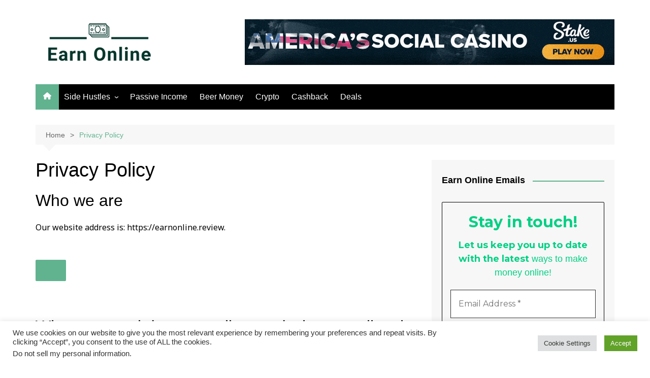

--- FILE ---
content_type: text/html; charset=utf-8
request_url: https://www.google.com/recaptcha/api2/anchor?ar=1&k=6LetkuEUAAAAADUuScVt4eJn34sC8jW2Xl5hXBnK&co=aHR0cHM6Ly9lYXJub25saW5lLnJldmlldzo0NDM.&hl=en&v=9TiwnJFHeuIw_s0wSd3fiKfN&size=invisible&anchor-ms=20000&execute-ms=30000&cb=syv1ajvdhbi5
body_size: 48211
content:
<!DOCTYPE HTML><html dir="ltr" lang="en"><head><meta http-equiv="Content-Type" content="text/html; charset=UTF-8">
<meta http-equiv="X-UA-Compatible" content="IE=edge">
<title>reCAPTCHA</title>
<style type="text/css">
/* cyrillic-ext */
@font-face {
  font-family: 'Roboto';
  font-style: normal;
  font-weight: 400;
  font-stretch: 100%;
  src: url(//fonts.gstatic.com/s/roboto/v48/KFO7CnqEu92Fr1ME7kSn66aGLdTylUAMa3GUBHMdazTgWw.woff2) format('woff2');
  unicode-range: U+0460-052F, U+1C80-1C8A, U+20B4, U+2DE0-2DFF, U+A640-A69F, U+FE2E-FE2F;
}
/* cyrillic */
@font-face {
  font-family: 'Roboto';
  font-style: normal;
  font-weight: 400;
  font-stretch: 100%;
  src: url(//fonts.gstatic.com/s/roboto/v48/KFO7CnqEu92Fr1ME7kSn66aGLdTylUAMa3iUBHMdazTgWw.woff2) format('woff2');
  unicode-range: U+0301, U+0400-045F, U+0490-0491, U+04B0-04B1, U+2116;
}
/* greek-ext */
@font-face {
  font-family: 'Roboto';
  font-style: normal;
  font-weight: 400;
  font-stretch: 100%;
  src: url(//fonts.gstatic.com/s/roboto/v48/KFO7CnqEu92Fr1ME7kSn66aGLdTylUAMa3CUBHMdazTgWw.woff2) format('woff2');
  unicode-range: U+1F00-1FFF;
}
/* greek */
@font-face {
  font-family: 'Roboto';
  font-style: normal;
  font-weight: 400;
  font-stretch: 100%;
  src: url(//fonts.gstatic.com/s/roboto/v48/KFO7CnqEu92Fr1ME7kSn66aGLdTylUAMa3-UBHMdazTgWw.woff2) format('woff2');
  unicode-range: U+0370-0377, U+037A-037F, U+0384-038A, U+038C, U+038E-03A1, U+03A3-03FF;
}
/* math */
@font-face {
  font-family: 'Roboto';
  font-style: normal;
  font-weight: 400;
  font-stretch: 100%;
  src: url(//fonts.gstatic.com/s/roboto/v48/KFO7CnqEu92Fr1ME7kSn66aGLdTylUAMawCUBHMdazTgWw.woff2) format('woff2');
  unicode-range: U+0302-0303, U+0305, U+0307-0308, U+0310, U+0312, U+0315, U+031A, U+0326-0327, U+032C, U+032F-0330, U+0332-0333, U+0338, U+033A, U+0346, U+034D, U+0391-03A1, U+03A3-03A9, U+03B1-03C9, U+03D1, U+03D5-03D6, U+03F0-03F1, U+03F4-03F5, U+2016-2017, U+2034-2038, U+203C, U+2040, U+2043, U+2047, U+2050, U+2057, U+205F, U+2070-2071, U+2074-208E, U+2090-209C, U+20D0-20DC, U+20E1, U+20E5-20EF, U+2100-2112, U+2114-2115, U+2117-2121, U+2123-214F, U+2190, U+2192, U+2194-21AE, U+21B0-21E5, U+21F1-21F2, U+21F4-2211, U+2213-2214, U+2216-22FF, U+2308-230B, U+2310, U+2319, U+231C-2321, U+2336-237A, U+237C, U+2395, U+239B-23B7, U+23D0, U+23DC-23E1, U+2474-2475, U+25AF, U+25B3, U+25B7, U+25BD, U+25C1, U+25CA, U+25CC, U+25FB, U+266D-266F, U+27C0-27FF, U+2900-2AFF, U+2B0E-2B11, U+2B30-2B4C, U+2BFE, U+3030, U+FF5B, U+FF5D, U+1D400-1D7FF, U+1EE00-1EEFF;
}
/* symbols */
@font-face {
  font-family: 'Roboto';
  font-style: normal;
  font-weight: 400;
  font-stretch: 100%;
  src: url(//fonts.gstatic.com/s/roboto/v48/KFO7CnqEu92Fr1ME7kSn66aGLdTylUAMaxKUBHMdazTgWw.woff2) format('woff2');
  unicode-range: U+0001-000C, U+000E-001F, U+007F-009F, U+20DD-20E0, U+20E2-20E4, U+2150-218F, U+2190, U+2192, U+2194-2199, U+21AF, U+21E6-21F0, U+21F3, U+2218-2219, U+2299, U+22C4-22C6, U+2300-243F, U+2440-244A, U+2460-24FF, U+25A0-27BF, U+2800-28FF, U+2921-2922, U+2981, U+29BF, U+29EB, U+2B00-2BFF, U+4DC0-4DFF, U+FFF9-FFFB, U+10140-1018E, U+10190-1019C, U+101A0, U+101D0-101FD, U+102E0-102FB, U+10E60-10E7E, U+1D2C0-1D2D3, U+1D2E0-1D37F, U+1F000-1F0FF, U+1F100-1F1AD, U+1F1E6-1F1FF, U+1F30D-1F30F, U+1F315, U+1F31C, U+1F31E, U+1F320-1F32C, U+1F336, U+1F378, U+1F37D, U+1F382, U+1F393-1F39F, U+1F3A7-1F3A8, U+1F3AC-1F3AF, U+1F3C2, U+1F3C4-1F3C6, U+1F3CA-1F3CE, U+1F3D4-1F3E0, U+1F3ED, U+1F3F1-1F3F3, U+1F3F5-1F3F7, U+1F408, U+1F415, U+1F41F, U+1F426, U+1F43F, U+1F441-1F442, U+1F444, U+1F446-1F449, U+1F44C-1F44E, U+1F453, U+1F46A, U+1F47D, U+1F4A3, U+1F4B0, U+1F4B3, U+1F4B9, U+1F4BB, U+1F4BF, U+1F4C8-1F4CB, U+1F4D6, U+1F4DA, U+1F4DF, U+1F4E3-1F4E6, U+1F4EA-1F4ED, U+1F4F7, U+1F4F9-1F4FB, U+1F4FD-1F4FE, U+1F503, U+1F507-1F50B, U+1F50D, U+1F512-1F513, U+1F53E-1F54A, U+1F54F-1F5FA, U+1F610, U+1F650-1F67F, U+1F687, U+1F68D, U+1F691, U+1F694, U+1F698, U+1F6AD, U+1F6B2, U+1F6B9-1F6BA, U+1F6BC, U+1F6C6-1F6CF, U+1F6D3-1F6D7, U+1F6E0-1F6EA, U+1F6F0-1F6F3, U+1F6F7-1F6FC, U+1F700-1F7FF, U+1F800-1F80B, U+1F810-1F847, U+1F850-1F859, U+1F860-1F887, U+1F890-1F8AD, U+1F8B0-1F8BB, U+1F8C0-1F8C1, U+1F900-1F90B, U+1F93B, U+1F946, U+1F984, U+1F996, U+1F9E9, U+1FA00-1FA6F, U+1FA70-1FA7C, U+1FA80-1FA89, U+1FA8F-1FAC6, U+1FACE-1FADC, U+1FADF-1FAE9, U+1FAF0-1FAF8, U+1FB00-1FBFF;
}
/* vietnamese */
@font-face {
  font-family: 'Roboto';
  font-style: normal;
  font-weight: 400;
  font-stretch: 100%;
  src: url(//fonts.gstatic.com/s/roboto/v48/KFO7CnqEu92Fr1ME7kSn66aGLdTylUAMa3OUBHMdazTgWw.woff2) format('woff2');
  unicode-range: U+0102-0103, U+0110-0111, U+0128-0129, U+0168-0169, U+01A0-01A1, U+01AF-01B0, U+0300-0301, U+0303-0304, U+0308-0309, U+0323, U+0329, U+1EA0-1EF9, U+20AB;
}
/* latin-ext */
@font-face {
  font-family: 'Roboto';
  font-style: normal;
  font-weight: 400;
  font-stretch: 100%;
  src: url(//fonts.gstatic.com/s/roboto/v48/KFO7CnqEu92Fr1ME7kSn66aGLdTylUAMa3KUBHMdazTgWw.woff2) format('woff2');
  unicode-range: U+0100-02BA, U+02BD-02C5, U+02C7-02CC, U+02CE-02D7, U+02DD-02FF, U+0304, U+0308, U+0329, U+1D00-1DBF, U+1E00-1E9F, U+1EF2-1EFF, U+2020, U+20A0-20AB, U+20AD-20C0, U+2113, U+2C60-2C7F, U+A720-A7FF;
}
/* latin */
@font-face {
  font-family: 'Roboto';
  font-style: normal;
  font-weight: 400;
  font-stretch: 100%;
  src: url(//fonts.gstatic.com/s/roboto/v48/KFO7CnqEu92Fr1ME7kSn66aGLdTylUAMa3yUBHMdazQ.woff2) format('woff2');
  unicode-range: U+0000-00FF, U+0131, U+0152-0153, U+02BB-02BC, U+02C6, U+02DA, U+02DC, U+0304, U+0308, U+0329, U+2000-206F, U+20AC, U+2122, U+2191, U+2193, U+2212, U+2215, U+FEFF, U+FFFD;
}
/* cyrillic-ext */
@font-face {
  font-family: 'Roboto';
  font-style: normal;
  font-weight: 500;
  font-stretch: 100%;
  src: url(//fonts.gstatic.com/s/roboto/v48/KFO7CnqEu92Fr1ME7kSn66aGLdTylUAMa3GUBHMdazTgWw.woff2) format('woff2');
  unicode-range: U+0460-052F, U+1C80-1C8A, U+20B4, U+2DE0-2DFF, U+A640-A69F, U+FE2E-FE2F;
}
/* cyrillic */
@font-face {
  font-family: 'Roboto';
  font-style: normal;
  font-weight: 500;
  font-stretch: 100%;
  src: url(//fonts.gstatic.com/s/roboto/v48/KFO7CnqEu92Fr1ME7kSn66aGLdTylUAMa3iUBHMdazTgWw.woff2) format('woff2');
  unicode-range: U+0301, U+0400-045F, U+0490-0491, U+04B0-04B1, U+2116;
}
/* greek-ext */
@font-face {
  font-family: 'Roboto';
  font-style: normal;
  font-weight: 500;
  font-stretch: 100%;
  src: url(//fonts.gstatic.com/s/roboto/v48/KFO7CnqEu92Fr1ME7kSn66aGLdTylUAMa3CUBHMdazTgWw.woff2) format('woff2');
  unicode-range: U+1F00-1FFF;
}
/* greek */
@font-face {
  font-family: 'Roboto';
  font-style: normal;
  font-weight: 500;
  font-stretch: 100%;
  src: url(//fonts.gstatic.com/s/roboto/v48/KFO7CnqEu92Fr1ME7kSn66aGLdTylUAMa3-UBHMdazTgWw.woff2) format('woff2');
  unicode-range: U+0370-0377, U+037A-037F, U+0384-038A, U+038C, U+038E-03A1, U+03A3-03FF;
}
/* math */
@font-face {
  font-family: 'Roboto';
  font-style: normal;
  font-weight: 500;
  font-stretch: 100%;
  src: url(//fonts.gstatic.com/s/roboto/v48/KFO7CnqEu92Fr1ME7kSn66aGLdTylUAMawCUBHMdazTgWw.woff2) format('woff2');
  unicode-range: U+0302-0303, U+0305, U+0307-0308, U+0310, U+0312, U+0315, U+031A, U+0326-0327, U+032C, U+032F-0330, U+0332-0333, U+0338, U+033A, U+0346, U+034D, U+0391-03A1, U+03A3-03A9, U+03B1-03C9, U+03D1, U+03D5-03D6, U+03F0-03F1, U+03F4-03F5, U+2016-2017, U+2034-2038, U+203C, U+2040, U+2043, U+2047, U+2050, U+2057, U+205F, U+2070-2071, U+2074-208E, U+2090-209C, U+20D0-20DC, U+20E1, U+20E5-20EF, U+2100-2112, U+2114-2115, U+2117-2121, U+2123-214F, U+2190, U+2192, U+2194-21AE, U+21B0-21E5, U+21F1-21F2, U+21F4-2211, U+2213-2214, U+2216-22FF, U+2308-230B, U+2310, U+2319, U+231C-2321, U+2336-237A, U+237C, U+2395, U+239B-23B7, U+23D0, U+23DC-23E1, U+2474-2475, U+25AF, U+25B3, U+25B7, U+25BD, U+25C1, U+25CA, U+25CC, U+25FB, U+266D-266F, U+27C0-27FF, U+2900-2AFF, U+2B0E-2B11, U+2B30-2B4C, U+2BFE, U+3030, U+FF5B, U+FF5D, U+1D400-1D7FF, U+1EE00-1EEFF;
}
/* symbols */
@font-face {
  font-family: 'Roboto';
  font-style: normal;
  font-weight: 500;
  font-stretch: 100%;
  src: url(//fonts.gstatic.com/s/roboto/v48/KFO7CnqEu92Fr1ME7kSn66aGLdTylUAMaxKUBHMdazTgWw.woff2) format('woff2');
  unicode-range: U+0001-000C, U+000E-001F, U+007F-009F, U+20DD-20E0, U+20E2-20E4, U+2150-218F, U+2190, U+2192, U+2194-2199, U+21AF, U+21E6-21F0, U+21F3, U+2218-2219, U+2299, U+22C4-22C6, U+2300-243F, U+2440-244A, U+2460-24FF, U+25A0-27BF, U+2800-28FF, U+2921-2922, U+2981, U+29BF, U+29EB, U+2B00-2BFF, U+4DC0-4DFF, U+FFF9-FFFB, U+10140-1018E, U+10190-1019C, U+101A0, U+101D0-101FD, U+102E0-102FB, U+10E60-10E7E, U+1D2C0-1D2D3, U+1D2E0-1D37F, U+1F000-1F0FF, U+1F100-1F1AD, U+1F1E6-1F1FF, U+1F30D-1F30F, U+1F315, U+1F31C, U+1F31E, U+1F320-1F32C, U+1F336, U+1F378, U+1F37D, U+1F382, U+1F393-1F39F, U+1F3A7-1F3A8, U+1F3AC-1F3AF, U+1F3C2, U+1F3C4-1F3C6, U+1F3CA-1F3CE, U+1F3D4-1F3E0, U+1F3ED, U+1F3F1-1F3F3, U+1F3F5-1F3F7, U+1F408, U+1F415, U+1F41F, U+1F426, U+1F43F, U+1F441-1F442, U+1F444, U+1F446-1F449, U+1F44C-1F44E, U+1F453, U+1F46A, U+1F47D, U+1F4A3, U+1F4B0, U+1F4B3, U+1F4B9, U+1F4BB, U+1F4BF, U+1F4C8-1F4CB, U+1F4D6, U+1F4DA, U+1F4DF, U+1F4E3-1F4E6, U+1F4EA-1F4ED, U+1F4F7, U+1F4F9-1F4FB, U+1F4FD-1F4FE, U+1F503, U+1F507-1F50B, U+1F50D, U+1F512-1F513, U+1F53E-1F54A, U+1F54F-1F5FA, U+1F610, U+1F650-1F67F, U+1F687, U+1F68D, U+1F691, U+1F694, U+1F698, U+1F6AD, U+1F6B2, U+1F6B9-1F6BA, U+1F6BC, U+1F6C6-1F6CF, U+1F6D3-1F6D7, U+1F6E0-1F6EA, U+1F6F0-1F6F3, U+1F6F7-1F6FC, U+1F700-1F7FF, U+1F800-1F80B, U+1F810-1F847, U+1F850-1F859, U+1F860-1F887, U+1F890-1F8AD, U+1F8B0-1F8BB, U+1F8C0-1F8C1, U+1F900-1F90B, U+1F93B, U+1F946, U+1F984, U+1F996, U+1F9E9, U+1FA00-1FA6F, U+1FA70-1FA7C, U+1FA80-1FA89, U+1FA8F-1FAC6, U+1FACE-1FADC, U+1FADF-1FAE9, U+1FAF0-1FAF8, U+1FB00-1FBFF;
}
/* vietnamese */
@font-face {
  font-family: 'Roboto';
  font-style: normal;
  font-weight: 500;
  font-stretch: 100%;
  src: url(//fonts.gstatic.com/s/roboto/v48/KFO7CnqEu92Fr1ME7kSn66aGLdTylUAMa3OUBHMdazTgWw.woff2) format('woff2');
  unicode-range: U+0102-0103, U+0110-0111, U+0128-0129, U+0168-0169, U+01A0-01A1, U+01AF-01B0, U+0300-0301, U+0303-0304, U+0308-0309, U+0323, U+0329, U+1EA0-1EF9, U+20AB;
}
/* latin-ext */
@font-face {
  font-family: 'Roboto';
  font-style: normal;
  font-weight: 500;
  font-stretch: 100%;
  src: url(//fonts.gstatic.com/s/roboto/v48/KFO7CnqEu92Fr1ME7kSn66aGLdTylUAMa3KUBHMdazTgWw.woff2) format('woff2');
  unicode-range: U+0100-02BA, U+02BD-02C5, U+02C7-02CC, U+02CE-02D7, U+02DD-02FF, U+0304, U+0308, U+0329, U+1D00-1DBF, U+1E00-1E9F, U+1EF2-1EFF, U+2020, U+20A0-20AB, U+20AD-20C0, U+2113, U+2C60-2C7F, U+A720-A7FF;
}
/* latin */
@font-face {
  font-family: 'Roboto';
  font-style: normal;
  font-weight: 500;
  font-stretch: 100%;
  src: url(//fonts.gstatic.com/s/roboto/v48/KFO7CnqEu92Fr1ME7kSn66aGLdTylUAMa3yUBHMdazQ.woff2) format('woff2');
  unicode-range: U+0000-00FF, U+0131, U+0152-0153, U+02BB-02BC, U+02C6, U+02DA, U+02DC, U+0304, U+0308, U+0329, U+2000-206F, U+20AC, U+2122, U+2191, U+2193, U+2212, U+2215, U+FEFF, U+FFFD;
}
/* cyrillic-ext */
@font-face {
  font-family: 'Roboto';
  font-style: normal;
  font-weight: 900;
  font-stretch: 100%;
  src: url(//fonts.gstatic.com/s/roboto/v48/KFO7CnqEu92Fr1ME7kSn66aGLdTylUAMa3GUBHMdazTgWw.woff2) format('woff2');
  unicode-range: U+0460-052F, U+1C80-1C8A, U+20B4, U+2DE0-2DFF, U+A640-A69F, U+FE2E-FE2F;
}
/* cyrillic */
@font-face {
  font-family: 'Roboto';
  font-style: normal;
  font-weight: 900;
  font-stretch: 100%;
  src: url(//fonts.gstatic.com/s/roboto/v48/KFO7CnqEu92Fr1ME7kSn66aGLdTylUAMa3iUBHMdazTgWw.woff2) format('woff2');
  unicode-range: U+0301, U+0400-045F, U+0490-0491, U+04B0-04B1, U+2116;
}
/* greek-ext */
@font-face {
  font-family: 'Roboto';
  font-style: normal;
  font-weight: 900;
  font-stretch: 100%;
  src: url(//fonts.gstatic.com/s/roboto/v48/KFO7CnqEu92Fr1ME7kSn66aGLdTylUAMa3CUBHMdazTgWw.woff2) format('woff2');
  unicode-range: U+1F00-1FFF;
}
/* greek */
@font-face {
  font-family: 'Roboto';
  font-style: normal;
  font-weight: 900;
  font-stretch: 100%;
  src: url(//fonts.gstatic.com/s/roboto/v48/KFO7CnqEu92Fr1ME7kSn66aGLdTylUAMa3-UBHMdazTgWw.woff2) format('woff2');
  unicode-range: U+0370-0377, U+037A-037F, U+0384-038A, U+038C, U+038E-03A1, U+03A3-03FF;
}
/* math */
@font-face {
  font-family: 'Roboto';
  font-style: normal;
  font-weight: 900;
  font-stretch: 100%;
  src: url(//fonts.gstatic.com/s/roboto/v48/KFO7CnqEu92Fr1ME7kSn66aGLdTylUAMawCUBHMdazTgWw.woff2) format('woff2');
  unicode-range: U+0302-0303, U+0305, U+0307-0308, U+0310, U+0312, U+0315, U+031A, U+0326-0327, U+032C, U+032F-0330, U+0332-0333, U+0338, U+033A, U+0346, U+034D, U+0391-03A1, U+03A3-03A9, U+03B1-03C9, U+03D1, U+03D5-03D6, U+03F0-03F1, U+03F4-03F5, U+2016-2017, U+2034-2038, U+203C, U+2040, U+2043, U+2047, U+2050, U+2057, U+205F, U+2070-2071, U+2074-208E, U+2090-209C, U+20D0-20DC, U+20E1, U+20E5-20EF, U+2100-2112, U+2114-2115, U+2117-2121, U+2123-214F, U+2190, U+2192, U+2194-21AE, U+21B0-21E5, U+21F1-21F2, U+21F4-2211, U+2213-2214, U+2216-22FF, U+2308-230B, U+2310, U+2319, U+231C-2321, U+2336-237A, U+237C, U+2395, U+239B-23B7, U+23D0, U+23DC-23E1, U+2474-2475, U+25AF, U+25B3, U+25B7, U+25BD, U+25C1, U+25CA, U+25CC, U+25FB, U+266D-266F, U+27C0-27FF, U+2900-2AFF, U+2B0E-2B11, U+2B30-2B4C, U+2BFE, U+3030, U+FF5B, U+FF5D, U+1D400-1D7FF, U+1EE00-1EEFF;
}
/* symbols */
@font-face {
  font-family: 'Roboto';
  font-style: normal;
  font-weight: 900;
  font-stretch: 100%;
  src: url(//fonts.gstatic.com/s/roboto/v48/KFO7CnqEu92Fr1ME7kSn66aGLdTylUAMaxKUBHMdazTgWw.woff2) format('woff2');
  unicode-range: U+0001-000C, U+000E-001F, U+007F-009F, U+20DD-20E0, U+20E2-20E4, U+2150-218F, U+2190, U+2192, U+2194-2199, U+21AF, U+21E6-21F0, U+21F3, U+2218-2219, U+2299, U+22C4-22C6, U+2300-243F, U+2440-244A, U+2460-24FF, U+25A0-27BF, U+2800-28FF, U+2921-2922, U+2981, U+29BF, U+29EB, U+2B00-2BFF, U+4DC0-4DFF, U+FFF9-FFFB, U+10140-1018E, U+10190-1019C, U+101A0, U+101D0-101FD, U+102E0-102FB, U+10E60-10E7E, U+1D2C0-1D2D3, U+1D2E0-1D37F, U+1F000-1F0FF, U+1F100-1F1AD, U+1F1E6-1F1FF, U+1F30D-1F30F, U+1F315, U+1F31C, U+1F31E, U+1F320-1F32C, U+1F336, U+1F378, U+1F37D, U+1F382, U+1F393-1F39F, U+1F3A7-1F3A8, U+1F3AC-1F3AF, U+1F3C2, U+1F3C4-1F3C6, U+1F3CA-1F3CE, U+1F3D4-1F3E0, U+1F3ED, U+1F3F1-1F3F3, U+1F3F5-1F3F7, U+1F408, U+1F415, U+1F41F, U+1F426, U+1F43F, U+1F441-1F442, U+1F444, U+1F446-1F449, U+1F44C-1F44E, U+1F453, U+1F46A, U+1F47D, U+1F4A3, U+1F4B0, U+1F4B3, U+1F4B9, U+1F4BB, U+1F4BF, U+1F4C8-1F4CB, U+1F4D6, U+1F4DA, U+1F4DF, U+1F4E3-1F4E6, U+1F4EA-1F4ED, U+1F4F7, U+1F4F9-1F4FB, U+1F4FD-1F4FE, U+1F503, U+1F507-1F50B, U+1F50D, U+1F512-1F513, U+1F53E-1F54A, U+1F54F-1F5FA, U+1F610, U+1F650-1F67F, U+1F687, U+1F68D, U+1F691, U+1F694, U+1F698, U+1F6AD, U+1F6B2, U+1F6B9-1F6BA, U+1F6BC, U+1F6C6-1F6CF, U+1F6D3-1F6D7, U+1F6E0-1F6EA, U+1F6F0-1F6F3, U+1F6F7-1F6FC, U+1F700-1F7FF, U+1F800-1F80B, U+1F810-1F847, U+1F850-1F859, U+1F860-1F887, U+1F890-1F8AD, U+1F8B0-1F8BB, U+1F8C0-1F8C1, U+1F900-1F90B, U+1F93B, U+1F946, U+1F984, U+1F996, U+1F9E9, U+1FA00-1FA6F, U+1FA70-1FA7C, U+1FA80-1FA89, U+1FA8F-1FAC6, U+1FACE-1FADC, U+1FADF-1FAE9, U+1FAF0-1FAF8, U+1FB00-1FBFF;
}
/* vietnamese */
@font-face {
  font-family: 'Roboto';
  font-style: normal;
  font-weight: 900;
  font-stretch: 100%;
  src: url(//fonts.gstatic.com/s/roboto/v48/KFO7CnqEu92Fr1ME7kSn66aGLdTylUAMa3OUBHMdazTgWw.woff2) format('woff2');
  unicode-range: U+0102-0103, U+0110-0111, U+0128-0129, U+0168-0169, U+01A0-01A1, U+01AF-01B0, U+0300-0301, U+0303-0304, U+0308-0309, U+0323, U+0329, U+1EA0-1EF9, U+20AB;
}
/* latin-ext */
@font-face {
  font-family: 'Roboto';
  font-style: normal;
  font-weight: 900;
  font-stretch: 100%;
  src: url(//fonts.gstatic.com/s/roboto/v48/KFO7CnqEu92Fr1ME7kSn66aGLdTylUAMa3KUBHMdazTgWw.woff2) format('woff2');
  unicode-range: U+0100-02BA, U+02BD-02C5, U+02C7-02CC, U+02CE-02D7, U+02DD-02FF, U+0304, U+0308, U+0329, U+1D00-1DBF, U+1E00-1E9F, U+1EF2-1EFF, U+2020, U+20A0-20AB, U+20AD-20C0, U+2113, U+2C60-2C7F, U+A720-A7FF;
}
/* latin */
@font-face {
  font-family: 'Roboto';
  font-style: normal;
  font-weight: 900;
  font-stretch: 100%;
  src: url(//fonts.gstatic.com/s/roboto/v48/KFO7CnqEu92Fr1ME7kSn66aGLdTylUAMa3yUBHMdazQ.woff2) format('woff2');
  unicode-range: U+0000-00FF, U+0131, U+0152-0153, U+02BB-02BC, U+02C6, U+02DA, U+02DC, U+0304, U+0308, U+0329, U+2000-206F, U+20AC, U+2122, U+2191, U+2193, U+2212, U+2215, U+FEFF, U+FFFD;
}

</style>
<link rel="stylesheet" type="text/css" href="https://www.gstatic.com/recaptcha/releases/9TiwnJFHeuIw_s0wSd3fiKfN/styles__ltr.css">
<script nonce="CMJHF4z3CBHkYnHcXfYbNA" type="text/javascript">window['__recaptcha_api'] = 'https://www.google.com/recaptcha/api2/';</script>
<script type="text/javascript" src="https://www.gstatic.com/recaptcha/releases/9TiwnJFHeuIw_s0wSd3fiKfN/recaptcha__en.js" nonce="CMJHF4z3CBHkYnHcXfYbNA">
      
    </script></head>
<body><div id="rc-anchor-alert" class="rc-anchor-alert"></div>
<input type="hidden" id="recaptcha-token" value="[base64]">
<script type="text/javascript" nonce="CMJHF4z3CBHkYnHcXfYbNA">
      recaptcha.anchor.Main.init("[\x22ainput\x22,[\x22bgdata\x22,\x22\x22,\[base64]/[base64]/[base64]/[base64]/cjw8ejpyPj4+eil9Y2F0Y2gobCl7dGhyb3cgbDt9fSxIPWZ1bmN0aW9uKHcsdCx6KXtpZih3PT0xOTR8fHc9PTIwOCl0LnZbd10/dC52W3ddLmNvbmNhdCh6KTp0LnZbd109b2Yoeix0KTtlbHNle2lmKHQuYkImJnchPTMxNylyZXR1cm47dz09NjZ8fHc9PTEyMnx8dz09NDcwfHx3PT00NHx8dz09NDE2fHx3PT0zOTd8fHc9PTQyMXx8dz09Njh8fHc9PTcwfHx3PT0xODQ/[base64]/[base64]/[base64]/bmV3IGRbVl0oSlswXSk6cD09Mj9uZXcgZFtWXShKWzBdLEpbMV0pOnA9PTM/bmV3IGRbVl0oSlswXSxKWzFdLEpbMl0pOnA9PTQ/[base64]/[base64]/[base64]/[base64]\x22,\[base64]\\u003d\\u003d\x22,\[base64]/DsMOXa8KVflF0Qk0nw7ZfU8KNwoXDtmVTC8KjwoAjw44IDXzCtndfe2gBADvCk1FXagHDsTDDk2t4w5/DnWV/w4jCv8KtaWVFwprCssKow5Fvw5N9w7R+esOnwqzCiDzDmlfCgVVdw6TDslrDl8Ktwr4Uwrk/[base64]/CmzLCrD1mAMKECUV2MzIuwppiUcOMw6cDccK/Yy44amLDiBbClMKyIAfCrAQVF8KrJVTDkcOdJVXDkcOJQcO9Ohguw5HDisOidRLCusOqf2bDh1s1wqxhwrpjwpYuwp4jwqkfe3zDt3PDuMODNA0IMC/CkMKowrk7NUPCvcOBah3CuRPDi8KOI8KEI8K0CMO/w6lUwqvDtnbCkhzDuxg/[base64]/[base64]/ClB0twoZIKsOaZFlKZynDmV51w7t1wo/DhCPDs2Qlwqd2FW/Cl1LCqMOdwqtfS3TCk8Kqwp3CksOPw6YldcOXVgrDvMOIMTthw5M9dSB3HcKfMMKlM1/DuAxiYGPCvFhLw4xKNUDDg8OtAcOmwp3DqETCs8OGw7DCksKqPTAVwqXClsKFw7lnwoIrW8KvMMOuMcOxw4pMw7fCuCPDrMKxBDrCr3vClMKMbgTDkMOPHsOxw7bCr8O9w6hywrJaZmvDgMOiOQMbwpPClznCgV7DnwkHHTZJwoTDtlEZLmLDkU7Do8OEaWx/w6hgTBk0bcKga8OiIQXCiH/Dk8OUw7cgwoR5RlJvw7skw4/DpQvCiX9BLcOSPSInwr1TPcKfEsO0wrTCvTVpw65XwpzCtRXCoXzDlsK/MWfDk3rCtk1twrkMWwLCkcKXwq0AS8OQw4PDhSvCkxTCo0JBQcO8bMK/dMOIATsQBXsSwq4pwpzDrBcuGcOhwpDDr8Ksw4UTVcOIFcOTw64Lwow3A8KAwq7DoQnDvxzChcKGaC/CmcK+FsKxwoLCpGk8Mz/DsGrCnsOew4xaEsOLMcK4wpM0w4V3QQzCrcOYFcKEKidyw6vDu3Zqw5l/XkTCpxw6w4pTwrtnw7cBUyDCjgvCg8ONw5TCgsKew4jCjk7CrcO/wrJow7Vfw6UAV8KeS8OjTcKaUiPCosOyw7zDpCnCjcKPwoUFw6XCrl3DpcKewo7DosO2wrzCtsOcUsKoLMOXUVQKwrcow6JYIH3Cr2rCpk/Cr8ODw5osX8OcfEgvwqUfKsOiGCMkw4jCq8KRw4/CpsK+w6VRTcOfwrfDpxbDrsO6esOSHRzCkcO8czLCgcKSw4dxwrfCrMO9wrcjEDjCqMKoQBs2w7bCriBpw6zDqDR+WnAiw6Zzwrxme8OSPVvCv3PDkMO/[base64]/DiBXDk8KwMsKZE1BDw7HDscKdIMKXwp9nwq4+w7XCj2rDrVFGEV3DvMKcQsOvw7wew4vCtmbDmUM/w7TCjkbCucOsHlQbIixpNRvDjTtUwojDpVPDtMOuw6rDojfDisOYZcOVwpnCi8ORZ8OQJz/CqDMwZ8KySXjDucK1VMKsVcOrw7HCmsKMw489wqDChhbCgT5OJm5sWBnDh33DoMKJQcOgw47CoMKGwpfCssOTwrN7X3EVHD5zGictZsKKwo/[base64]/Dv8OwZX0Nw7Bowrh+Z8OLAlLClQfDksKXZBVqNVDDq8K9b3/Cu2UEwpwFw7g5DjcdBkXCkcKhRVnCvcKNSMKyS8OCwqtdccK2UURBw5zDoWzDiy8Ow6YzRS1gw45HwovDiXrDkW4YCUh0w6DDrsKsw68jwoJiMcK/w6EMwpLCicOYw5TDmxjDvMOrw6bCuRMHNz/CkcODw7pBLcOmw6NHw6XCmitHwrRATUs9KcOEwrIIwr/CuMKDw4xdf8KJeMOWdMKnJ3FBw40Rw7jCocOEw7nCgRnCpWRIWX84w6jCuDM8wrhdLcKvwo58X8O0EhlcOlUFUMKyworCqycXCMK3wohafsOyXMKGworCmSZww7/ClMOAwotyw5lGa8OVwqHDgCjCpcKKwrvDrMO8ZMKbXifDjzDCqh7DocOYw4PCi8O7wpptwo8swq/DlxHCkcKtwrHDnm/DscK5AEMyw4Q6w5U2CsKrw6dMd8OQw4nClDLDuCjCkBQZw4k3wqPDgQzCiMK8fcOow7TCt8KMwrRIPTDDp1N5wq9/[base64]/[base64]/[base64]/CjTBmw7tXYz5oGnXCr8Ogw73CusONUHFfwpjDsRA5SsOtQxhKw58two3CmXjCqB7DmUPCpsOXwrQLw7NawqTCj8O5XMKIeznCjcK5wqkEw4pbw7dTw5URw4ozwpgdw7ELFHZEw4wNA0w0Uy7Cr349w4DDqcK7wqbCvsKQS8KeHMOew7RnwqpIWU/CpRw7PCkBwqXDmyU+w7vDi8KVw4kyfwMDwonCq8KfF3fCrcKyLMKVAQDDpEoWBTLCnsOGNBkjZMK/[base64]/w6rCqQvClcKfw4jDhGYjb8KKflU7SMOeYMOiwrbDrMOcw7Utw6DDqsOwWFHDhXR1woHDr15jeMK0wrdIwr/Ck37CuwdoYhQRw4DDq8O4w6B5wr8nw7fDgsKXGzPCs8Knwrk4w4wfFsObMB/[base64]/OlMFMl7CkWfCqRnCk0bDuVUoLMK+FsKwwoDCpSfCvmfDhcKgGQXDjMK2fsOcwr7DssOjZ8O7LcO1w5gxJBpww5nDmVHCjsKXw4bCggvCpnDDoS9mw4/DqMOuwrAMasKXw5/CsjvCmcOzGy7Dj8O6wpwMWxVfPsK0Zkk9w7lJZ8KhwpfCiMKZcsKDw5bDqMOKwq3CjBhGwrJFwqASw4nCnMOyH2bCtljDv8K3Rj0Owrczwol6LsK9WxsYwojCl8ODw6k+LgQ5GMKgZsOkWsK4ZSYbw5RAwr9/TcKyPsONecOUY8O0w7tqw7rCjsKcw7/[base64]/P8KEPg4DIsKfw64CIcK/BsKZw5LCv8KyFGBNNDXDgsO3cMOFNEVtCGDDksOzBGpUMHkzwqZtw4MeBsOQwoEYw4TDrzw4dWPCrcK+w6IiwroCLwgHwpHDmsKSD8KORzvCvcOow5nCjcKpw4PDqMKPwqXCrwbDscKSwoYnwoLDlMOgFXnDtSN1RMO/wpLCt8O9w5kgw4hpDcOIwr5+M8OAaMOcw4XDrjsHwrTDhcO8dMOEwqc0LAANwohxw6TCtsKowo7Cky3CmcOLRDHDhMOSwq/Ds3klw4gXwp1uV8KZw7ccwrjChyoaWgFvwqjDm0rCkn8Aw5gMwoHDtsK1J8KOwoEiw75gN8OHw4xnw64Ow6HDs17CncKsw5tYCgx/[base64]/Cn8KzwqbCkMKRwpgIw4nCiMO7wpfDkW/DpHVDLgNKTRpZw6paC8ODwosnwrrDhVgAA2zCr1tXw6MJw486w6HCnxvCli4ww4fCmV4Xwo3DsyXDoWtowo9yw7Qbw7I9bWrDvcKFcsO8w5zCmcObwoxZwolNbhgGYGtMcAvChScyR8O/w7fCk1UBGD3DtikARcKqw7XCncKwasORwrx7w7clwrjCkzQ+w692N081FwcLOsKbJsKPwp58wpbCtsKowoBOUsK7wrBLVMOowpIqfDskwrY9w7TCq8ObMsOYwqPDpMO3w4LClsOsZkcbFiXCrTFRGsOowrHDih/DoiLDnDrCtMKzwqswKiDDoW/DhcKGZcOEw70Nw6kWwqTCp8OEwoNlWTjCjgoecTpcworDmMK5K8OEwpXCtytuwqsTQz/DvcOQZcOJM8KFT8KLw7XCuG5Ow4PCv8KowpZ3wo7Cq2nDqMKwSMOWw6NtwpDCuyfClVh3fxPCusKnw71NQmPCmWLCj8KFRFzDugg9ExbDjAzDtcOOw7Q5by9rCcO3w5rCtVIBw7DCqMOuwqkCwr16wpITwpwSHMK/[base64]/ChMOQw5HDr0I9w6HDqcK0w7fDh37CnsKsw6PChsO5M8KcFSE+NsOkbkB6Gnwpwp1mw6jDjUDCrULDhsKIDQDDvUnDjcOYV8O+wrDCnsONwrUswrfDqErDtTgwVVccw77DiS7DusOIw7/[base64]/Dl8KqwqbDrQ0kIMO5TcKbNFjDpn3ChBouIgvDr1BfHsOuCRbDpMOTw453En3CplzDpRDDnsOKJsKOHsKxw6bCqcKFwoNvURlYwpPCl8KYCsOnDEUUw54gwrLDpDRbwrjCkcOKwp/DpcOrwrATUHxtQcKWUcKMw5DDvsK7CyfCncOTw6oMKMOcwrdgwqtmw4vClsKKDcKMO3NKS8KgdhbCs8KzMSVVw7MQwrpIa8OTecKlTjhrw78Ww4zCg8K+VXDDksK9wqDCumk+IcKaRUQOYcOdSxXCksO4QcKDZcKQLmTChQzChMKnY1wYdBNPwoAXQhQ4w5rCsAjCuz/Dtk3CsgtpHsKZBystw4orw5LDusO0w5DCn8KoTTMIw7jDhBRFw5kDRydDCDnCgjzCm3/Cv8OMw7U5w4XDusOww5paATUHTMOHw5DCky3Dl3XCvcOfIcKjwo/[base64]/DtzR/[base64]/CgF0rQk9aRMKEPsOYwoBbVsKMwrHDj1Nqw47Co8OLwqDDqsK8wr/CqcKhd8KGU8OXw7l8Q8KJw51SAcOSwo/[base64]/Cj8KMYMOIwr15woLCh1LCsE/DjsKOByzDjcOAU8KSw4HDr3lpGyzCk8OxUnbCm1paw6PDs8KKW0DDicOnwodDwooDBsOmD8KxXmXCtijCgTxbw5tSP0TCmMKRwozCr8K2w7PDncO8w6wowqJ9woPCucK0wofCmsOQwoY0w7XCtA3CjE5ww53DuMKPw5/DmMOvwq3Ds8KfKmvCucKZdxAIBcKMAcKDARfChsK1w7Fdw7/Cp8ONwp3DujJbcMKhNsKTwpHCt8KIHRbCvB1xwqvDl8Ohwq3DncKqwrQhw7sgwpjDmsOAw4jCn8KdGMKJRyTCgcK/BcORD2fChMOjI3zCtMOtf0bCpsKsWMOKYsOlwrgkw5pJwo1FwqTCvGvCvMOBfsKKw5/DghDDul02JhvCl2BNfH/DqGXCo0zCrW7DucOGw7gyw4DCjMKew5sfwr08AUcDwpJ2D8OdesOAAcKvwrcaw4NKw7bDjh/DisKqXcK+w5XCu8Oew5JBRW/CuTjCoMOswpvCoSYZbjxVwpctFcKSw7xsY8O9wqlMwqVWVMOVHAtawrbCrsKUNMOlw7F3ZVjCoz3CiRLClm0cfTPCuGzDiMOoTlwaw6V8wpHDlUlzGgoNE8OdFi/CncKlPsOAw5E0TMOGw6dww6TDjsKRwrwFw545wpAfb8KfwrBvLErCiTt2wq5hw6rCgMOUZh4LcsKWCAfDkC/CsT1iVgU3wqgkwpzCnCTCvyXDn1guwoHCqkvCgDBqwrFWwq7CsnDCj8Kfw75lUUAQMcKGwo/Co8OJw7fDgMObwp/CoGkId8OmwrtPw43Dr8KWKEpgwoDDlkA8VcKtw73Cu8OAJ8O/wqwAGsO9FsOtSFVTw5YkDMOtw7zDlzLCosOSYCsDYhInw6rCgTJpwqLDlVpRBMKYwrZ/UsOrw6XDiErCicOYwqrDug98KS7CtMK/NVvDuF5YIxzDr8O5wpHDmMOgwqPCvGzCocKiJgPCnsOPwpBQw4HDuH9Pw6M5AMKDUMKBwq7DvMKIIlp/w4/CgFILcz19QMKXw4RIMMOtwq3CgQnDtxZ8UsO4GxfDo8OSwpXDrcKTwqjDqV56fAUsZnt6FsKjw7VZRiPDgcKSB8KhTyTCgxzCkSvCk8K6w5LDvjDCscK7w6bCrsOsMsOqO8O2GGzCqEYTQ8Khw6jDpsOywobCgsKvw7xowq9bw5zDk8KZbMKXwp/Cu2DClMKGKXnChsKhwowaOwDCqsKSLcOuXcKkw7zCocK5fxbCr3LCt8KBw5MVwp9ow4pfVkkvLjdUwpvCnjzDpRogbDhWwo4DURcFMcKnJjl1w40tNg4ZwqY1T8KDLcKfYivDqX3DusKiw7nDkWXCpcO2eT4yHV/CvcKSw5zDjsO7bMOnIcOuw67CiRTDhsK3X1LCvsKqXMOrwqTDkcKOHyDCn3bDn1vDrsKBA8OSbcKMQMOUwpJ2ScOHwoXDnsO3BCrDjzYLw7jDj3QtwogHwo/DgcKlw4QTA8OQwoXDo2DDuE/DmsKsEFRlesO0w5LDrcK1F2xRw5PCjsKdwr5QMcO8w5rDjFVTw6vDlgcywpXDqx8Qwoh9DMKTwokiw4ZLV8OXZH/CvA5CfsKowrLCjsOVwqvCm8Ojw7RsbjPCgsONwpnCny1WVMO9w7dGb8O6w4MPYMOJw5rDliROw59LworCqQl/XcOwwqnDo8OEJcK6wozDtMKDLcOWwpjDhHJxQW5fDA7DtcKtw7BcPsO+JzF/w4DDlFjDlj7DtwYHQ8OJwowQA8KBwpcWwrDDisO3aD/DqsK+e03CgEPCqcOcF8KZw4TCpGA3wrXDmMKtw5jDncKpwrnCtV4iOMOlI0pVw7vCtsK9woPDiMOJwp3Dr8Kswrkvw5pqYMKew5/CrDIlWE4mw696U8K3wp/CqsKvw7d/[base64]/bGl+U8OFw67Cp0cXbGXDvsKnCMKJNcOBEGczSkorKzTCj3bDp8Kqw5zCu8K9wp5Jw5/DvTDCiQDCnx/[base64]/ClBspVsKIwp5Qw5QOLDo0wptSIGQcwoFgw5shejcww43DusOOw4YxwotbCRnDmsKNIhfDtMOWM8OBwrTChioTe8KCwqlNwq9Kw5NMwrsaLwvDuW7DkMK5AsOsw542WMKuwqzCksO+wpIvwqwubzAawrTDk8OUIWxoYAzCq8Omw4l/w6gcQWcpw5zCn8O6wqTCgVnDnsOHwogsC8O8VXpFAQhWw6jDiFzCrMOhasOqwqcvw7V8w6hKfGzCiFtRH3FSUVDChQ3DlsODwrgowqrCicKTWMKQw7YCw6jDuWHCkyvDoiBVeFB1WMO2O2chwqHDtVc1AsO0w7QncV3DlWVTw6YVw6p1B3jDr3sCw4/[base64]/[base64]/Dk8KtMcOOIysCCcORF0sCa8KXw7/DjHbCv8OTwqTDlMOjVSLCqzZsT8OpPiPCgsOuB8OFRmbCqcOpQMKEAMKFwqbDpAMow7QOwrbDosOTwqlqTCTDnsOcw7IxHSB2w4FgTcOtMhHDssOnS3lcw63CoBY0DMOCPkfDisOWw63CsTzCr0bCjMO+w6fCrGASS8KsBEfDjWzDnsKzwohUwr/DrMKFwq0nESzDhCIbw70bLsKhN25fcMOowr1yB8KswqbDoMOSbFjDuMKOwpzCiD7ClsOHw4/[base64]/[base64]/Di8OJw4nDlWVSRRlgajoTXDvDmMOSw7/CsMOCb2h4LR/[base64]/w6crWQQSw4TDqcK0V1TDsMOxw5haw4/CgUVJwoIWd8Kvwr/[base64]/w5ERw4hHRsOzw78LVcOFw6k0w4fDm8O/WcKQw4XDrsOLRcKHBcKcVMOsaC7CtATDuzFMw7HCvmJUU2fCo8OIccOPw7Fjw6o9ccOhwrnDscKjZx/ChBR7w7fDgAHDkkcOwpxbw6DCjnwjbR0jw5/[base64]/DiMK0S8OZwonCr8Knw7rDkEk5c8O1ZTvDlMOmw7PDlTLDmV3CosO7OMO3U8KYwqdDwqHCmU5QQ1gkw78+wqIzKEtBIFBlw5BJw5EJw6PCgWspC2vDm8Kmw5ZRw6gMw6zCj8OtwrLDh8KRQsKPSRoww5AEwrgyw5EPw4ALwq/[base64]/w4F0wo8iwqUiw4c+w5FIEsO9w70Vw5LDnAI9FHXCo8KYWsObKMOxw4kFHcOYfCPCi20qw6bDi2XCrhtJwq5sw6NUAUQVDT/Cny3DiMOvQ8OiXQbCuMKBw6FqXCNWwqzDp8KJYQbCkSl2w4jCisKDwrfCq8OsTMOSWBh/eTEEwrcowqBIw7ZbwrDCqVrCoF/[base64]/DlMKSwq/CqyMjZMKidcKrwqUaHx3DncOswpYSM8KwXMOwE0vDrsO4w456LxNuay/[base64]/wpAPcVI9S8OcVUwUwpzDpwBmwrNwY8KWbCUuX8KQwqbDrsKdw4/DsMOtccKLwokGb8OCw7TDlcOswo7DmVQBQ0XDk0Ykwr3CnGLDshIjwrMGC8OLwqHDusOBw4/[base64]/DqRkZCCxXw5bCpsKLPcOqw6k1wr1mw4ZYw7E5U8KxwrLDiMO2NhHDtsOKwq/CocONaHfCscKNwobCmkDDk2TDvsOlfhQ4GcKEw7FEw4jDjgDDgMOoIcKHfTvDtlLDrsKoO8OCCG8tw6MGNMOpw4kdB8OVKSQtwq/CjMONwqZ3wrg4TUbDiExmwobDs8Kcw6rDnsKjwqh6NCLCpMKbEHENwpvDkcKZHxM7IcOZwrTCvRXDjcOgYkEuwozClsO7E8OrS3LCosOcw4TDnsK6w5jCv2Fhw5omXg5zw7xIUxQvHGDDk8OSJW3DshTCrmHDtcOvWmLCmsKmCBbClC/Cj2NrJcONwrfCs3XDuk8kKUDDtkTCr8K9wqU3KGMkScKWdMKnwo/DqcOJAgHCmxzChMOnDcOUw43DmsKnUDfDn1zDuVx0wrrCq8KvEcOOI2k7V23DosKTKsOXdsKSDXvDssKnCsKIGDrDvyLCtMK8NMKIwrhQwoLCtMOPw4zDjjULGVnCqHQ5wp/Cn8KMS8KRwqTDgxfCn8KAwpjDgcKFIErCq8KTOBpgw5cbW0zCm8OTwr7Ct8O7EwB5w64Pw7/Du3Now50+VEzCoSJHw6HCh3TDgBPCrMO2Tz/Dr8KBw7/Du8K3w5cFbAUIw6kAN8OwVMObAkjCscK8wrLCisOrMMOMwqAWA8OYw5/CtsK0w7YxPcKKQ8KRDRrCq8KUwqQYwpIZwqfDoVzCiMOow7TCvQnCocKdwoLDnMKxEMO6QXhnw53CpygIXsKPw4jDicKpwq7CjsKkUcKjw7XDgMK7BcOPw63DqMKlwp/DpXQLJ2Mvw4nCnkPClj4Mw4AfORxdwq8jRsOjwrIhwqPDo8KwAcKaPVZHXX3CicOMDV9fEMKIwqYrKcOywp/DlmgVasKhH8O5wqLDjwTDjMOsw41ZK8Ouw7LDnTBdwqLCtsK5wrkRDQtFccOCUR7Cl3IPw6gjwqrCghfChyXDjMKZw5IVwpHDojfCjsK9w7/[base64]/CgndZHBXCswQjSG5tw5LCgWLDgMKVw6zDo3h9GsKDbyLCglPDiCbCnxzDvD3Ck8K7w6rDvD15wpA3EMOZwpHCgj/CgsOcXMOdw6zDtQYjdQjDp8KEwrLCmW0oNGjDm8KkVcKaw6lewqrDpcKvXXrDjULDghPCucKQw6XDv3h1UcKXAsOqLcOGwpcLwobDmDXDhcOPwogsK8KCPsKLYcKJdMKEw4hkw7Jcwp99DMOawo/Di8Odw5lxwqrDoMOww55fwo8awr4mw4/DtVZIw4E+wrrDr8KUwrnCnzDCrBvCkAXDgAPDnMOXwprCksKpwo5GZwBiBmpMVnLDgSTDhcOrw4vDl8KiXsKKw7dOaj3CqmRxUQ/[base64]/[base64]/DssKew5HDhl/DucKdbRXCqcK0wo/Di3vDhzvDmAgxw4lNEMOKdsK3wqfCnkXCvMOow6pOesK6wqfChMKRQ34+woPDlGzCvcKZwqZswoJHPsKZcsKfDsOJQ3QwwqJAJ8KkwoLCjmjCpzhgwqvCoMK/[base64]/Ds08+NcOXdsK/w4MLw7TDlMKqaxHCshAKwoAfwrLCpggPw4ddw6gAFBvCj3pddxtww4rDuMKcMcKDYQrDv8KZwpM6w6HDtMO4csK/wrZ2wqURB0hPw5R7NA/DvnHCnnjClX7CsGbDrWh4wqfCgx3DrcO3w6rCkB7Dt8ORag5ewodRw6p7wrfCgMO6CiRHwqZqwqdQXsKBecKudsOBZENneMK2NQvDtcOWYMKrcAdEwpDDncOCw6TDvMK/BFwMw4UZLT3DtFjDlcOGDMK4woTDnSzDt8Olw4BUw5hGwoxmwrtKw67Co05bw6wJOSYqw4XDsMO/w7jDpsKnwrTCjcOZw5UZSz0RfsKhw7cxRFlsTRx6H2TDusKUw5EBKsK9w6IJScKZBGjCix7CqMKbwqvCoQVaw5vCpFJXAsKNw4bDq0QgG8OhQ3LDtsKgw4rDqMKiLMOIe8OBwrrCqhvDsHhUGSnDscKlCcKxwpXCjmfDocKCw5tJw4XCtErChW/[base64]/[base64]/Cq0PDtMK7fMKIw7/Ck8OjIjUwwojCvMOpUEjDjl9ew63DtSZCwqsRDU3Dq1xCw50MMCXCqxLDukfDtFtwEnFPRcOZw7YBJ8KTM3HDv8O1wrjCssOzasOeOsObwp/[base64]/DusOqw5AiehjDjE7CsWjCucOlw4zDjgnCpg7Ds8OJwqY4w4tfwrkkw6jCusKiwq/CvD9Vw6tebmrCm8KSwoBxfnEGYH5gSmHDosOUXTQ+FgRUasOdG8O6NsKYbTnCrcOlEy7DhsKcJMKGw4bDhxlyUj4fwqcvZsO3wrTDl2pPJMKfWzTDqcOLwqVew5M7E8OZFzHDmBvCiwA/[base64]/[base64]/Cg8KlHS7Di8OAwo8IBsKtFhfDiFbDjMO2w5nChRPCnMKwAxPDhRbCmiN8QcOVw7gtw4Nnw6kXwr1Vwo4MWy5kBlRtZcKEw6PCjcKqQwvDpj7CkMO2w4VQw6HCicKrCSLCv2R0csOGIcOAJzXDtywGEsKwcS7CqhTDv0obw59/[base64]/Dt8O8SiESAcKJG8Ksw7nDvFDCusOWaMODw41/wpTDtMKAwrjColLCg0bCoMObw4DCrGDCg0bCkMKkw7pvw65Iwq1saQMiw6zDn8Kww5tuwrDDkcKEfcOqwpVsG8Obw6U5IH/CoF9zw7ZYw5k5w78Qwq7CjsOaCFLCrUDDhh3CtD7Di8KdwqHCs8OIWMO0c8OOen5Nw55iw7TCok/DvMONJ8OUw6Z0w43Dqg5NMT3DhhfCkzxLwpDDvD8mL2XDo8KTVAMWw5pPTMKvIlnCiDl6DcOJw717w6jDncOAYDfCicO2w493BsKeD0zDhUdBw4BYw5kDM0Auwo/DtMOEw7ovBHtBEGHCicKhG8KmQsO/w7MxOyFew5YRw63DjWgtw7fDj8KzK8OWPMKbMcKHYVHCmGQybHPDvcKswp5pHcK/w6TCtMOiXW/[base64]/Cj3JDdcKrBRcpwq3CqMKKQmLClsKlEcK9w6vCjsOCH8OZwqERwrHDlcKAJ8OQw7bCk8KTTsKdEF3DlBXCmBcie8Kgw6fCp8OUw5RKw4A8dMKSw65LERjDuChtG8OQKcKfegkSw5w0B8OWU8OgwpHCn8Krw4RSMzbDr8KswoDDnz/DmB/Dj8OsGMOpwqrDqV3Dq2DCsnPDgzRjw6g9fMKlw5nCjsOiwptnwqXDlcK8ZARxwrtAKsO4b0NWwoc/w7/DjlpEeXjCiTHCjMKww6dOIsOTwpw2w7Quw63DssK4BnJywqTCskMwfcKTOsKjbsKqwrDCrW8uZcKTwrHCtMO/PE4mw53DqMOYw4F4b8KPw6HCsiQ+K3TDuw7DvMOGw541w6XDksKEworDpD7DqFnClT7DhMObwotqw71KeMKzwqh8ZggfUsKOC0d3B8KBwqxTwqbCiVDDmlPCiCvCkMKawpDCoX/DjMKnwqXDi33Dr8Oyw4XCoCMnwpEgw6Jjwpcbe3gAO8KIw7U2w6DDisOuwpLDpMKtbwfCoMK0fwoPXMK3K8KAUcK0w7pBEcKNwpMuARnDoMKmwqzCmE9jworDvTfDlwPCoC4UKHdmwr/[base64]/ClsOnw5MswrI5w549M8KNKsKew4EGwqg4Qn3Cq8Oxw7FYw47CmTAzwoQkbsKrw6XDmsKKYMKbAFrDpsOUw5vDsTx5QGk9w48wF8KIQsKmcDfCqMOnw7DDvMOsAMOgDl8pG0cawoDCtDg9wpvDokTCvlw3wo/CtMOpw7LDmi7DjMKeGxA5FMKlw4PDnV5MwrjDtcObwpTDgsKTGizClThELzxZdA/DhnvCl2vDnwUTwoMqw4zDucOIV14/w6nDgcOWw7k6AGHDgMK7D8OnSsOvF8KmwpF4Vxk6w49Sw6LDiFjDjMOWcMOXw5XDnsOCwozDsSx1N0x9w4wCf8K+w6Q1FSTDuBvDs8Kxw7nDvcKfw7vDh8KhZ3fDr8OnwrbCs1LCosOxXHXCvcOgwqjDjk3DiAMjwo47w6bDq8OKXFRcIGXCvsO6wrzClcKQbsO/[base64]/DoVfCncKfwpZ5w44MZMK8wpLDk8O/I8KGYsOrwo7DrXUcw6xkSxNowoUvwowowp89GDwgwp7CpgYqY8KEwo1Lw7nDqSnCsQhnVHzDmk7Cm8OVwr5pw5XCnhDDkcKjwpTCj8OZZDQFwrbCh8OFDMOew73DuUzCnV3CvMOOw5PCtsKAa3/DlETDhnHDlMKzDcOvb0VDJ2YWwojCuBpyw7rDv8OSY8Kyw4zDnHY/[base64]/DgMKdfQnCucObwqBtw5c8w7TDjcOQWEdVd8OgdF3Dp1ldK8OCIDrCnsOVwrlMam7CmRrCryXCvRzDn20Lw4hSw6PClVbCmxZfYsOWXDADw67Dt8KACmzDhQLCvcKKwqMIw7o+wqkMSjLCiQnCkcKCw6hewrwka1V4w48dIMOqTMOwacOvwq9yw4HCngQWw63Du8O2bg/[base64]/Akw4FmdWwrhjOcK6w6DCozbCvCTDunQhwrjCp8OLw6bCo8KwYMKJXTMEwpcnw4ExTMKMwoVlAnRiw41bPkkBMsKVw5vDtcO8Z8KNwqbDrATDlgPCvyXCqmVPVsOZwoU7woIywqAHwq9wwrTCmzzDqFhXYF4LRGvDksOVfMKRQUHCusOww7BCBFo9EMKkw4g/H3RpwrU1O8KxwqMoChfCs0zCk8KZw6BAdMOYK8ODwrDDt8KawqMbSsKHf8O/PMKrwr0GAcKIOTF9M8KcLk/DkMOiw6QACsObL3vDhMKHwoDCsMKWwqdtIVVoA0tawrvCsiAxw5oyOVrDgnzCmcKpdsOYwonDkhxiP0/[base64]/[base64]/w7g4DwsPwoXCiMKvTzXCqRYbccO/[base64]/Cg8OawqZowq/CpVJOwpbDvA3CucKKYTPCp3XDv8OLCMO8PRIYw5cqw7dQOnXClgp6woARw6R5Hy8Ib8O6NcOITMKFS8O8w79zw6/CksOqUm/CjTlKwo8DDMOlw6TDgV55e0jDvQXDrEB2w5LCpTIsScO1PD/CjknChiJYSzTDvMOHw6JWdMOxCcO1wo09wpk/woV6IiFqwrnDrsKZwq/DkUplwpjCs2EtNDtaBcOSwq3ChmLCtBMQwqDDtT0ndFwqK8OMO1bDk8KzwrHDnMK9Z3PDohxODcOTwqs/WXjCm8KQwpxLCEk2RMObwp3DmGzDicOtwqYEVzDCtGMPw4h4wrQZBMODbj/Dk1jDvMK4wq5kw5t5Pk/DlcKUYUbDh8OKw4LDiMK+NiNNDcKuwp7ClVAwUBUmwoc8XF7DpFrDnyEZfMK5w5gfw5bDuy7DlVvDpD3Dn2nDjwzCrcKcf8KqSRhDw7ZUERpNw6wNw7MsAMKBNhQ9bEQeKTQMwpLCnGrDjiHCs8O3w5cawogkw5/DlcKBw4ZSS8O4woDDo8KWOSTCmjbDl8K7wqRvwosow5o9LkbCr2J/wqMVfBnCicKqLMOsYTrCrWwoY8OPwpkHNjwgQMO1w7DCtR1twrDCgMKOw7rDqMOtJ1hoTcK2w7/CjMOlYHzClMOow7XDhy/[base64]/ClV/[base64]/CusKxQcOqbMOoK8KoPMOdwrxAMQ3DgMOkGAbDrMKVw4FRa8OEw4pTwrrCrHJiwpDCtU8eMsOFXMO1esOzaljCm3/DlDl1wrTDpx3CvgQqX3bDmMKwEcOgWTXCslliH8Kjwr1UcxnCqSR6w75sw5rDnsOuw4xHHnnCk1vDvi5Sw5bCkTUqwr3CmHNmwq/DjhpFw7HCqh0pwpRXw7Egwq8qw6lUw5FiJMKYwprCvE3Ct8OBYMKTb8K7w7/[base64]/CuEU/OcOEcG1hw5XCsmrCscO9NWXDkEJ1w5UTwpvCsMKNw4LCm8Khdn/CnH/ClMOTwqjCusKjPcObw4gPw7bCpMKfdhEHbzRNK8Knw7rDnE7DvVrCqTMewqgKwpPCpcO4I8KEAAfDklQWb8O9w5bCkkJuGloiwozCjid4w5tIbmPDvwXCkH8BAMK4w4PCmcOow4E0AwTDtMOkwqjCqcOMEsO/e8OnQcKfw4zDhVrDoWfDnsO8FsKZNQPCtnQyLsOMwpBjH8O9wrJoI8KzwptQwqAKN8OswrPDl8K7ewF8w7TDksKpIjfDuVnDu8OFE2DCnCtxIml1w7jCo17DuBzDkikRcwzDpXTCvGhWQTIXwrfDj8OkPx3Dj34OSwszb8K/[base64]/[base64]/DnSIpw44sRsOZw7ZjEMOpw60OSnkcw6PDgzdEXHVydMOKw4kdViwAYcKZEDXCgMKbIUbDsMKcOsOee0fDicK1w6omRcKXw7Bbwo/Dr3Vvw6LCqiXClVnCocObw4LDlSo9VcOlw6oRUzHCl8K2BFQjwpAYQcOyXx15TMOgw55dVMK0w7LDg1HCr8KCwoUpw6EnKMO/w5EuUCokUT1Rw5Z4Uw3Dizorw4XDvcONdGArKMKRHsK/[base64]/dV4CwqzDocKuWWbDn8OSw5ANw7jDoMKBw49RdhPDlsKVNRTCp8KTwrZ5dhZJw6JJPMO/w7/Cl8OSI2MywpovWcO4wr4tCCdfw51KaUvCscKaZQHDkGokdcOlw6rCqcOgwp/CuMO5w7lBw6rDj8Krw49Dw5/DucKwwq3CusOqBh04w53Dk8Klw4vDmwcCOxpOw5bDjcONKn7DpGLDjcO1Sn7DvsOOY8Kdw7rDj8OQw4TCvMKEwo1mw60kwqhDw6fColLCi2bDnVvDr8KLw7/DgzJnwoZvdcKbCsK/B8OSwrPCnMKma8KUwrNucV5rIsKxH8Oiw60jwpodesKnwpg/aHtywokoaMOxwpltw6vDiWk5aTDDu8Opw7DCusO8HRDCtcOiwpNxwpkew6JCE8O5ck1AEsKdScOxLsKHCBjCtDYawpLDvwcXwpFsw6scwqHCuxcgEcOew4fDrFI3woLCmmzDj8OhNHvDl8K7PFV/YnoEDMKXwqLDknzCv8K3w6LDvHjDjMOJSi3DgjNCwr56w41YwpjCnMKww5oEPMKtbBfCkB/CuhDChDDCg0UTw6/[base64]/w7rDs20lGcOvc8K3HzzDr8KAcQ7CrsKzw61kwocrMTHCtcO6w6kDF8OmwoYLdcOUV8OMbMOmZwINw5YHwrFAw5nDlU/CqBfDuMOrwqPCs8O7HsKZw7TCnjXDm8OFG8OzSEgTNyEfJsK5wqnCnQ4lwrvChUvCgDPCgi1dwpLDg8KlwrhPHHslw47CvnnDvMKsPU4aw6tAe8KPw4k\\u003d\x22],null,[\x22conf\x22,null,\x226LetkuEUAAAAADUuScVt4eJn34sC8jW2Xl5hXBnK\x22,0,null,null,null,1,[21,125,63,73,95,87,41,43,42,83,102,105,109,121],[-3059940,797],0,null,null,null,null,0,null,0,null,700,1,null,0,\x22CvYBEg8I8ajhFRgAOgZUOU5CNWISDwjmjuIVGAA6BlFCb29IYxIPCPeI5jcYADoGb2lsZURkEg8I8M3jFRgBOgZmSVZJaGISDwjiyqA3GAE6BmdMTkNIYxIPCN6/tzcYADoGZWF6dTZkEg8I2NKBMhgAOgZBcTc3dmYSDgi45ZQyGAE6BVFCT0QwEg8I0tuVNxgAOgZmZmFXQWUSDwiV2JQyGAA6BlBxNjBuZBIPCMXziDcYADoGYVhvaWFjEg8IjcqGMhgBOgZPd040dGYSDgiK/Yg3GAA6BU1mSUk0GhkIAxIVHRTwl+M3Dv++pQYZxJ0JGZzijAIZ\x22,0,0,null,null,1,null,0,0],\x22https://earnonline.review:443\x22,null,[3,1,1],null,null,null,1,3600,[\x22https://www.google.com/intl/en/policies/privacy/\x22,\x22https://www.google.com/intl/en/policies/terms/\x22],\x22Q/M9YvyJaddyM1Wzcc1fJS2eyEQFsK1GFVyKakt3fXA\\u003d\x22,1,0,null,1,1768424017154,0,0,[101,165,108],null,[19,140],\x22RC-BsgAKtQk5kz1vQ\x22,null,null,null,null,null,\x220dAFcWeA5qRbmHB-qOferIyAyLgPfgtDoVet6eS3mUwmQbPSC3PTfAtwNpZEIfFRJyyadu__OiZJtZKmyFuQYfNi3EM4gLaKVuag\x22,1768506817223]");
    </script></body></html>

--- FILE ---
content_type: text/html; charset=utf-8
request_url: https://www.google.com/recaptcha/api2/aframe
body_size: -273
content:
<!DOCTYPE HTML><html><head><meta http-equiv="content-type" content="text/html; charset=UTF-8"></head><body><script nonce="ckppk6vmt8Mz4fRd-qTlkg">/** Anti-fraud and anti-abuse applications only. See google.com/recaptcha */ try{var clients={'sodar':'https://pagead2.googlesyndication.com/pagead/sodar?'};window.addEventListener("message",function(a){try{if(a.source===window.parent){var b=JSON.parse(a.data);var c=clients[b['id']];if(c){var d=document.createElement('img');d.src=c+b['params']+'&rc='+(localStorage.getItem("rc::a")?sessionStorage.getItem("rc::b"):"");window.document.body.appendChild(d);sessionStorage.setItem("rc::e",parseInt(sessionStorage.getItem("rc::e")||0)+1);localStorage.setItem("rc::h",'1768420418710');}}}catch(b){}});window.parent.postMessage("_grecaptcha_ready", "*");}catch(b){}</script></body></html>